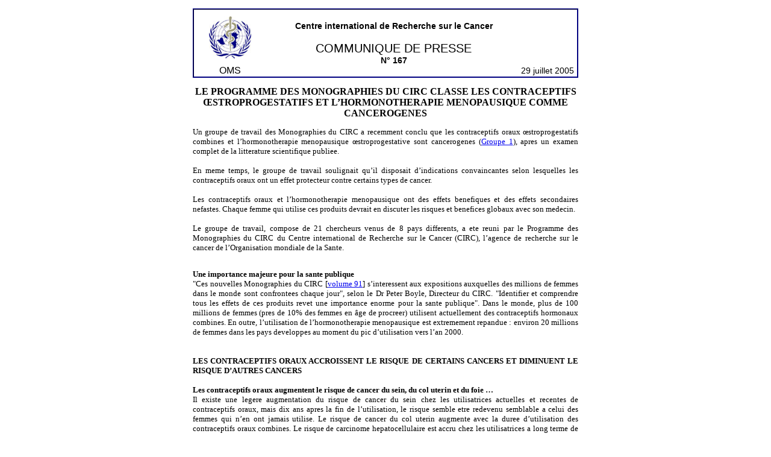

--- FILE ---
content_type: text/html
request_url: http://contracepcao.eu/sources/www.iarc.fr-ENG-Press_Releases-pr167f.html
body_size: 5687
content:
<!DOCTYPE html PUBLIC "-//W3C//DTD HTML 4.01 Transitional//EN">
<html><head>
		<meta http-equiv="content-type" content="text/html;charset=ISO-8859-1">
		<meta name="generator" content="Adobe GoLive 6"><title>Communiqué de presse N° 167</title>
		
		<link href="www.iarc.fr-ENG-Press_Releases-pr167f_fichiers/niveau3.css" rel="stylesheet" type="text/css">
		<script language="javascript" src="www.iarc.fr-ENG-Press_Releases-pr167f_fichiers/fnc.js"></script></head>



	<body leftmargin="0" topmargin="0" bgcolor="#ffffff" marginheight="0" marginwidth="0">
		<div align="center">
			<br>
			<table class="bloc" border="1" cellpadding="1" cellspacing="0" width="640">
				<tbody><tr>
					<td>
						<table bgcolor="white" border="0" cellpadding="0" cellspacing="0" width="100%">
							<tbody><tr>
								<td align="center">
									<div align="center">
										<img src="www.iarc.fr-ENG-Press_Releases-pr167f_fichiers/LogosmallCouleur.jpg" align="middle" height="70" hspace="10" width="70">
									</div>
								</td>
								<td align="center">
										<br>
										<font class="head">Centre international de Recherche sur le Cancer</font><br>
										<br>
										<font class="headtitle">COMMUNIQUE DE PRESSE</font><br>
										<font class="head">N° 167</font><br>
								</td>
								<td width="90"><br>
								</td>
							</tr>
							<tr>
								<td align="center">
									<font class="headlogo">OMS</font>
								</td>
								<td colspan="2">
									<div align="right">
										<font class="date">29 juillet 2005&nbsp;</font><br>
									</div>
								</td>
							</tr>
						</tbody></table>
					</td>
				</tr>
			</tbody></table>
			<br>
			<table border="0" cellpadding="0" cellspacing="0" width="640">
				<tbody><tr>
					<td align="center"><font face="verdana" size="3"><b>LE
PROGRAMME DES MONOGRAPHIES DU CIRC CLASSE LES CONTRACEPTIFS
&#338;STROPROGESTATIFS ET L&#8217;HORMONOTHERAPIE MENOPAUSIQUE COMME CANCEROGENES <br>
							</b></font></td>
			   </tr>
			
			</tbody></table>		
			<br>
			<table border="0" cellpadding="0" cellspacing="0" width="640">
				<tbody><tr>
					<td align="left">
						<div align="justify">
							<font face="verdana" size="2">Un
groupe de travail des Monographies du CIRC a recemment conclu que les
contraceptifs oraux &#339;stroprogestatifs combines et l&#8217;hormonotherapie
menopausique &#339;stroprogestative sont cancerogenes (<a href="#Group1">Groupe 1</a>), apres un examen complet de la litterature scientifique publiee.<br>
								<br>
En meme temps, le groupe de travail soulignait qu&#8217;il disposait
d&#8217;indications convaincantes selon lesquelles les contraceptifs oraux
ont un effet protecteur contre certains types de cancer. <br>
								<br>
Les contraceptifs oraux et l&#8217;hormonotherapie menopausique ont des
effets benefiques et des effets secondaires nefastes. Chaque femme qui
utilise ces produits devrait en discuter les risques et benefices
globaux avec son medecin.<br>
								<br>
Le groupe de travail, compose de 21 chercheurs venus de 8 pays
differents, a ete reuni par le Programme des Monographies du CIRC du
Centre international de Recherche sur le Cancer (CIRC), l&#8217;agence de
recherche sur le cancer de l&#8217;Organisation mondiale de la Sante.<br>
							</font><br>
							<br>
							<font face="verdana" size="2"><b>Une importance majeure pour la sante publique<br>
								</b>"Ces nouvelles Monographies du CIRC [<a href="#Vol91">volume 91</a>]
s&#8217;interessent aux expositions auxquelles des millions de femmes dans le
monde sont confrontees chaque jour", selon le Dr Peter Boyle, Directeur
du CIRC. "Identifier et comprendre tous les effets de ces produits
revet une importance enorme pour la sante publique". Dans le monde,
plus de 100 millions de femmes (pres de 10% des femmes en âge de
procreer) utilisent actuellement des contraceptifs hormonaux combines.
En outre, l&#8217;utilisation de l&#8217;hormonotherapie menopausique est
extremement repandue : environ 20 millions de femmes dans les pays
developpes au moment du pic d&#8217;utilisation vers l&#8217;an 2000.<br>
								<br>
								<br>
								<b>LES CONTRACEPTIFS ORAUX ACCROISSENT LE RISQUE DE CERTAINS CANCERS ET DIMINUENT LE RISQUE D&#8217;AUTRES CANCERS <br>
									<br>
									Les contraceptifs oraux augmentent le risque de cancer du sein, du col uterin et du foie &#8230;<br>
								</b>Il
existe une legere augmentation du risque de cancer du sein chez les
utilisatrices actuelles et recentes de contraceptifs oraux, mais dix
ans apres la fin de l&#8217;utilisation, le risque semble etre redevenu
semblable a celui des femmes qui n&#8217;en ont jamais utilise. Le risque de
cancer du col uterin augmente avec la duree d&#8217;utilisation des
contraceptifs oraux combines. Le risque de carcinome hepatocellulaire
est accru chez les utilisatrices a long terme de contraceptifs oraux
combines dans les populations ou l&#8217;infection par l&#8217;hepatite B et les
maladies hepatiques chroniques, deux causes majeures de cancer du foie,
enregistrent une faible prevalence. <b><br>
								</b><br>
								<b>&#8230; mais diminuent le risque de cancer de l&#8217;endometre et de l&#8217;ovaire</b><br>
Par contraste, les risques de cancer de l&#8217;endometre et de l&#8217;ovaire sont
diminues de facon homogene chez les femmes qui utilisent des
contraceptifs oraux combines. La reduction est generalement plus forte
lorsque l&#8217;utilisation est plus longue, et une certaine reduction
persiste au moins 15 ans apres interruption de l&#8217;utilisation. <br>
								<br>
								<b>
								Davantage de travaux sont necessaires pour evaluer les risques et les benefices </b><br>
Puisque l&#8217;utilisation de contraceptifs &#339;stroprogestatifs combines
augmente le risque de certains cancers et diminue le risque de
certaines autres formes de cancers, il est possible que le resultat
global net pour la sante publique soit benefique, mais une analyse
rigoureuse est necessaire pour le demontrer. Celle-ci devrait etre
menee pays par pays et prendre egalement en compte les effets de
maladies autres que le cancer.<br>
							<br>
								<br>
								<b>
							L&#8217;HORMONOTHERAPIE MENOPAUSIQUE COMBINEE ACCROIT LE RISQUE DE CANCER<br>
								</b><br>
								<b>
							Le risque de cancer du sein et de cancer de l&#8217;endometre est accru</b><br>
Les etudes epidemiologiques montrent de facon concordante
l&#8217;accroissement du risque de cancer du sein chez les femmes utilisant
une hormonotherapie menopausique. Essentiellement limite aux
utilisatrices actuelles ou recentes, ce risque augmente avec la duree
d&#8217;utilisation et est superieur a celui que courent les femmes utilisant
une hormonotherapie menopausique basee sur les &#339;strogenes seuls. Le
risque de cancer de l&#8217;endometre depend du nombre de jours ou des
progestatifs sont inclus a la therapie combinee. Lorsque les
progestatifs sont pris moins de 10 jours par mois, le risque de cancer
de l&#8217;endometre est accru, mais lorsqu&#8217;ils sont pris tous les jours, le
risque est semblable a celui des femmes qui n&#8217;ont jamais utilise de
therapie hormonale. Le groupe ne disposait pas d&#8217;indications
suffisantes leur permettant de conclure que l&#8217;hormonotherapie
menopausique avait un effet protecteur pour une localisation
particuliere de cancer.</font><br>
							<br>
							<font face="verdana" size="2"><b>Les risques et les benefices globaux doivent etre soigneusement peses</b> <br>
Des effets benefiques et des effets secondaires nefastes autres que le
cancer ont ete etablis pour l&#8217;hormonotherapie menopausique combinee
&#339;stroprogestative. Comme pour les contraceptifs oraux, une analyse
rigoureuse des risques par rapport aux benefices serait utile pour
mettre ces differents effets en perspective et evaluer les consequences
globales en termes de sante publique.<br>
								<br>
								<b>QU&#8217;EST-CE QUI EST NOUVEAU, ET COMMENT CELA SE TRADUIT-IL POUR MOI ?</b><br>
								<br>
								<b>Les contraceptifs oraux concernent davantage de localisations de cancer</b><br>
Jusqu&#8217;a present, il avait ete determine que les contraceptifs oraux
combines etaient cancerogenes, mais seul le cancer primitif du foie
etait specifiquement implique. Le groupe de travail a conclu que les
contraceptifs oraux combines modifient le risque de plusieurs cancers
frequents chez la femme : ils accroissent le risque de cancer du col
uterin, du sein et du foie, mais en meme temps, ils offrent un effet
protecteur contre les cancers de l&#8217;endometre et de l&#8217;ovaire. <br>
								 <br>
								<b>Hormonotherapie menopausique maintenant "Cancerogene pour l&#8217;Homme"</b><br>
Jusqu&#8217;a maintenant, l&#8217;hormonotherapie menopausique combinee etait
consideree comme "peut-etre cancerogene pour l&#8217;Homme". Cette nouvelle
evaluation a conclu, sur la base d&#8217;un plus large corpus de donnees, que
cette therapie est cancerogene, accroissant le risque de cancer du sein
et, lorsque des progestatifs sont administres moins de 10 jours par
mois, celui du cancer de l&#8217;endometre.</font><br>
							<br>
							<font face="verdana" size="2"><b>Evaluer les risques et les benefices des produits hormonaux et ne les utiliser que sous stricte supervision medicale <br>
								</b>Cette
nouvelle information sur les risques de cancer, et egalement la
protection contre le cancer dans le cas des contraceptifs oraux, font
qu&#8217;il est important que chaque femme qui utilise ces produits hormonaux
discute des risques et des benefices avec son medecin, prenant en
compte sa situation personnelle et son histoire familiale de cancer
comme ses autres antecedents medicaux.</font><br>
							<br>
							<br>
							<br>
							<font face="verdana" size="2">LES MONOGRAPHIES DU CIRC<br>
								<br>
								Que sont les Monographies du CIRC?<br>
Les Monographies du CIRC passent en revue et evaluent les donnees
scientifiques publiees sur les dangers cancerogenes pour l&#8217;Homme. Il
peut s&#8217;agir de produits chimiques, de melanges complexes, d&#8217;expositions
professionnelles, de facteurs de risque lies au mode de vie ou encore
d&#8217;agents physiques et biologiques. Des groupes pluridisciplinaires
internationaux formes d&#8217;experts scientifiques preparent les recensions
critiques et les evaluations de consensus. Pres de 400 agents et
expositions potentiellement cancerogenes ont ete identifies dans les 91
volumes que compte aujourd&#8217;hui la serie de Monographies du CIRC, qui a
procede a pres de 900 evaluations depuis 1971. Des agences sanitaires
nationales et internationales utilisent les Monographies du CIRC comme
source de donnees scientifiques faisant autorite et fondent leurs
efforts de prevention du cancer sur leurs conclusions.<br>
								<br>
							</font>
								<a name="Group1"><font face="verdana" size="2"><b>Definitions</b></font></a><br>
								<br>
								<div align="justify">
							<ul>
									<li><font color="#05669d" face="verdana" size="2">Groupe 1: L&#8217;agent (le melange) est cancerogene pour l&#8217;homme. <br>
											Les circonstances d&#8217;exposition donnent lieu a des expositions qui sont cancerogenes pour l&#8217;homme. <br>
										</font>
									
								</li></ul>
								<font face="verdana" size="2">Cette categorie n&#8217;est utilisee que lorsqu&#8217;on dispose <i>d&#8217;indications suffisantes</i>
de cancerogenicite pour l&#8217;homme. Exceptionnellement, un agent (melange)
peut etre place dans cette categorie lorsque les indications de
cancerogenicite pour l&#8217;homme ne sont pas tout a fait suffisantes, mais
qu&#8217;il existe des <i>indications suffisantes</i> de sa cancerogenicite
chez l&#8217;animal de laboratoire et de fortes presomptions que l&#8217;agent
(melange) agit suivant un mecanisme de cancerogenicite reconnu. </font>
								<ul>
									<li><font color="#05669d" face="verdana" size="2">Groupe 2<br>
										</font>
								</li></ul>
								<font face="verdana" size="2">Cette
categorie comprend les agents, melanges et circonstances d&#8217;exposition
pour lesquels, au maximum, on a obtenu des indications de
cancerogenicite pour l&#8217;homme presque suffisantes et, au minimum, on ne
dispose d&#8217;aucune donnee concernant l&#8217;homme mais on dispose
d&#8217;indications suffisantes de cancerogenicite pour l&#8217;animal de
laboratoire. Lesdits agents, melanges et circonstances d&#8217;exposition
sont classes soit dans le groupe 2A (probabement cancerogene pour
l&#8217;homme), soit dans le groupe 2B (peut-etre cancerogene pour l&#8217;homme)
sur la base d&#8217;indications epidemiologiques et experimentales de
cancerogenicite et d&#8217;autres renseignements pertinents. </font><br>
								<ul>
									<li><font color="#05669d" face="verdana" size="2">Groupe 2A: L&#8217;agent (le melange) est probablement cancerogene pour l&#8217;homme. <br>
											Les circonstances d&#8217;exposition donnent lieu a des expositions qui sont probablement cancerogenes pour l&#8217;homme. <br>
										</font>
								</li></ul>
								<font face="verdana" size="2">On fait appel a cette categorie lorsque l&#8217;on dispose <i>d&#8217;indications limitees</i> de cancerogenicite chez l&#8217;homme et <i>d&#8217;indications suffisantes</i>
de cancerogenicite chez l&#8217;animal de laboratoire. Dans certains cas, un
agent (melange) peut etre classe dans cette categorie lorsque l&#8217;on
dispose <i>d&#8217;indications insuffisantes</i> de cancerogenicite pour l&#8217;homme et <i>d&#8217;indications suffisantes</i>
de cancerogenicite pour l&#8217;animal de laboratoire et de fortes
presomptions que la cancerogenese s&#8217;effectue par un mecanisme qui
fonctionne egalement chez l&#8217;homme. Exceptionnellement, un agent, un
melange ou une circonstance d&#8217;exposition peut etre classe dans cette
categorie si l&#8217;on ne dispose que <i>d&#8217;indications limitees</i> de cancerogenicite pour l&#8217;homme.</font><br>
								<ul>
									<li><font color="#05669d" face="verdana" size="2">Groupe 2B: L&#8217;agent (le melange) est peut-etre cancerogene pour l&#8217;homme.<br>
											Les circonstances d&#8217;exposition donnent lieu a des expositions qui sont peut-etre cancerogenes pour l&#8217;homme.<br>
										</font>
								</li></ul>
								<font face="verdana" size="2">Cette categorie concerne les agents, melanges et circonstances d&#8217;exposition pour lesquels on dispose <i>d&#8217;indications limitees</i> de cancerogenicite chez l&#8217;homme, et <i>d&#8217;indications insuffisantes</i> de cancerogenicite chez l&#8217;animal de laboratoire. On peut egalement y faire appel lorsque l&#8217;on dispose <i>d&#8217;indications insuffisantes</i> de cancerogenicite pour l&#8217;homme, mais que l&#8217;on dispose <i>d&#8217;indications suffisantes</i>
de cancerogenicite pour l&#8217;animal de laboratoire. Dans certains cas,
peuvent etre classes dans ce groupe un agent, un melange ou des
circonstances d&#8217;exposition pour lesquels on a des <i>indications insuffisantes</i> d&#8217;une action cancerogene chez l&#8217;homme, mais pour lesquels on dispose <i>d&#8217;indications limitees</i> de cancerogenicite chez l&#8217;animal de laboratoire, corroborees par d&#8217;autres donnees pertinentes.</font><br>
								<ul>
									<li><font color="#05669d" face="verdana" size="2">Groupe 3: L&#8217;agent (le melange, les circonstances d&#8217;exposition) ne peut pas etre classe quant a sa cancerogenicite pour l&#8217;homme.<br>
										</font>
								</li></ul>
								<font face="verdana" size="2">Cette
categorie comprend essentiellement les agents, les melanges et les
circonstances d&#8217;exposition pour lesquels les indications de
cancerogenicite sont <i>insuffisantes</i> chez l&#8217;homme et <i>insuffisantes</i> ou <i>limitees</i> chez l&#8217;animal de laboratoire.<br>
									Exceptionnellement, les agents (melanges) pour lesquels les indications de cancerogenicite sont <i>insuffisantes</i> chez l&#8217;homme mais <i>suffisantes</i>
chez l&#8217;animal de laboratoire peuvent etre classes dans cette categorie
lorsqu&#8217;il existe de fortes presomptions que le mecanisme de la
cancerogenicite chez l&#8217;animal de laboratoire ne fonctionne pas chez
l&#8217;homme.<br> On classe aussi dans cette categorie les agents, melanges
et circonstances d&#8217;exposition qui ne correspondent a aucune des autres
categories.<br>
								</font>
								<ul>
									<li><font color="#05669d" face="verdana" size="2">Groupe 4: L&#8217;agent (le melange) n&#8217;est probablement pas cancerogene pour l&#8217;homme.<br>
										</font>
								</li></ul>
								<p><font face="verdana" size="2">Relevent de cette categorie les agents et melanges pour lesquels on dispose <i>d&#8217;indications</i> <i>suggerant</i> <i>une absence de cancerogenicite</i>
chez l&#8217;homme ainsi que chez l&#8217;animal de laboratoire. Dans certains cas,
peuvent etre classes dans ce groupe des agents ou des melanges pour
lesquels les <i>indications de cancerogenicite pour l&#8217;homme sont insuffisantes</i>, mais pour lesquels on dispose <i>d&#8217;indications suggerant une absence de cancerogenicite</i> chez l&#8217;animal de laboratoire, constamment et fortement corroborees par une large gamme d&#8217;autres donnees pertinentes.<br>
									</font></p>
							</div>
							<a name="Vol91"><hr></a>
							<div align="left"><font color="#cc0000" face="verdana" size="2">Le
Volume 91 de la série des Monographies du CIRC sur LES CONTRACEPTIFS
&#338;STROPROGESTATIFS ET L&#8217;HORMONOTHERAPIE MENOPAUSIQUE sera disponible au
début de l'année prochaine. Voir <a href="http://monographs.iarc.fr/" target="_blank">http://monographs.iarc.fr/</a> pour plus de détail à ce moment-là.<br>
							</font>
							<br>
					
							<hr>
							<font face="verdana" size="2"><b>POUR PLUS DE DETAILS<br>
								</b>Contacter : Nicolas Gaudin, Chef du Groupe Communication du CIRC, a </font>
							<script language="JavaScript" type="text/javascript">fncouriel3('com','');</script><a href="mailto:com@iarc.fr">com@iarc.fr</a>
							<font face="verdana" size="2">. <br>
								Le resume des conclusions du Groupe de travail sera bientot consultable sur le site des Monographies du CIRC (<a href="http://monographs.iarc.fr/" target="_blank">http://monographs.iarc.fr</a>). Plus de details dans le numero du mois d&#8217;août de la revue The Lancet Oncology (http://oncology.thelancet.com).</font><br>
							<br>
							<br>
						</div>
						
					</div></td>
				</tr>
			
			</tbody></table>
			<a href="http://oncology.thelancet.com/" target="_blank"> </a><!-- //FIN DU TEXTE	--><br>
			<table border="0" cellpadding="3" cellspacing="0" width="640">
				<tbody><tr>
					<td colspan="2">
						<hr noshade="noshade" size="1" width="100%">
					</td>
				</tr>
				<tr>
					<td align="center">
						<div align="center">
							<font class="foot" face="verdana" size="2">
							World Health Organization<br>
							International Agency for Research on Cancer<br>
							<br>
							</font>
						</div>
					</td>
					<td align="center">
						<div align="center">
							<font class="foot" face="verdana" size="2">
							Organisation mondiale de la Santé<br>
							Centre international de Recherche sur le Cancer<br>
							<br>
							</font>
						</div>
					</td>
				</tr>
				<tr>
					<td colspan="2" align="center">
						<div align="center">
							<font class="foot" face="verdana" size="2">
							150, cours Albert-Thomas 69372 Lyon Cedex 08 (France)<br>
Telephone: 33 472 738 485&nbsp;&nbsp;&nbsp;&nbsp;&nbsp;Facsimile: 33
472 738 311&nbsp;&nbsp;&nbsp;&nbsp;&nbsp;http://www.iarc.fr<br>
							</font>
						</div>
					</td>
				</tr>
				
			</tbody></table>
			
		</div>
	</body></html>

--- FILE ---
content_type: text/css
request_url: http://contracepcao.eu/sources/www.iarc.fr-ENG-Press_Releases-pr167f_fichiers/niveau3.css
body_size: 320
content:
body     { font-size: 12px; font-family: Arial }
p    { }
td {}
div  { font-size: 12px; font-family: Arial }
.institute { font-weight: bold; font-size: 14px; font-family: Arial; text-transform: uppercase }
.headtitle   { font-weight: normal; font-size: 20px; font-family: Arial }
.head     { font-weight: bold; font-size: 14px; font-family: Arial }
.bloc      { background-color: transparent; border: solid 1px #000080 }
.title     { color: black; font-weight: bold; font-size: 14px; font-family: Arial; text-align: center; text-transform: uppercase }
.section   { font-weight: bold; font-size: 12px; font-family: Arial;}
.parag  { font-weight: bold; text-decoration: underline }
.deadline  { color: red; font-weight: bold }
.parution {font-size: 10px; font-family: Arial;}
.date { color: black; font-size: 14px; font-family: Arial; text-align: right }
.pr  { font-size: 16px; font-family: Arial }
.foot { color: black; font-weight: bold; font-size: 15px; font-family: Arial; text-align: center }


--- FILE ---
content_type: application/javascript
request_url: http://contracepcao.eu/sources/www.iarc.fr-ENG-Press_Releases-pr167f_fichiers/fnc.js
body_size: 563
content:
// Fonction crŽŽe fncourreil(ARG)
// user: name of the person; host: domain name; cuser: name of the person (CC); chost: domaine name 
// sbj: subject; tag: text which appears with the link. If blank, the complete address appears as the link  

function fncouriel(user,host,cuser,chost,sbj,tag) { 
                                       eml= "<a href=mailto:" + user +"@" + host;
                                       if ((cuser!=="")||(sbj!=="")) eml=eml + "?";
                                       if (cuser!=="") eml=eml + "CC=" + cuser + "@" + chost;
                                       if ((cuser!=="")&&(sbj!=="")) eml=eml + "&";
                                       if (sbj!=="") eml=eml + "Subject=" + sbj;
                                       eml=eml + ">";
                                       (tag=="")? eml=eml + user +"@" + host: eml=eml + " " + tag;
                                       eml=eml + "</a>";
                                       document.write(eml);
                                       }
                                       
                                       
function fncouriel2(user,cuser,chost,sbj,tag) { // Pour definir une adresse electronique d'une personne du CIRC  
									   var host = "iarc.fr";
                                       eml= "<a href=mailto:" + user +"@" + host;
                                       if ((cuser!=="")||(sbj!=="")) eml=eml + "?";
                                       if (cuser!=="") eml=eml + "CC=" + cuser + "@" + chost;
                                       if ((cuser!=="")&&(sbj!=="")) eml=eml + "&";
                                       if (sbj!=="") eml=eml + "Subject=" + sbj;
                                       eml=eml + ">";
                                       (tag=="")? eml=eml + user +"@" + host: eml=eml + " " + tag;
                                       eml=eml + "</a>";
                                       document.write(eml);
                                       }
                                       
// Pour definir une adresse electronique d'une personne du CIRC                                       
function fncouriel3(user,tag) { 
			 var host = "iarc.fr";
             eml= "<a href=mailto:" + user +"@" + host;
             eml=eml + ">";
             (tag=="")? eml=eml + user +"@" + host: eml=eml + " " + tag;
             eml=eml + "</a>";
             document.write(eml);
             }  

// Pour definir une adresse electronique d'une personne externe             
function fncouriel3b(user,host,tag) { 
                                       eml= "<a href=mailto:" + user +"@" + host;
                                       eml=eml + ">";
                                       (tag=="")? eml=eml + user +"@" + host: eml=eml + " " + tag;
                                       eml=eml + "</a>";
                                       document.write(eml);
                                       }

// Pour definir une adresse electronique sur une image                                       
function fncourielimg(user,host) { 
								   var host2 = "iarc.fr";
								   eml= "<a href=mailto:" + user +"@";
                                   (host=="")? eml=eml + host2: eml=eml + host;
                                   eml=eml + ">";
                                   document.write(eml);
                                 }
